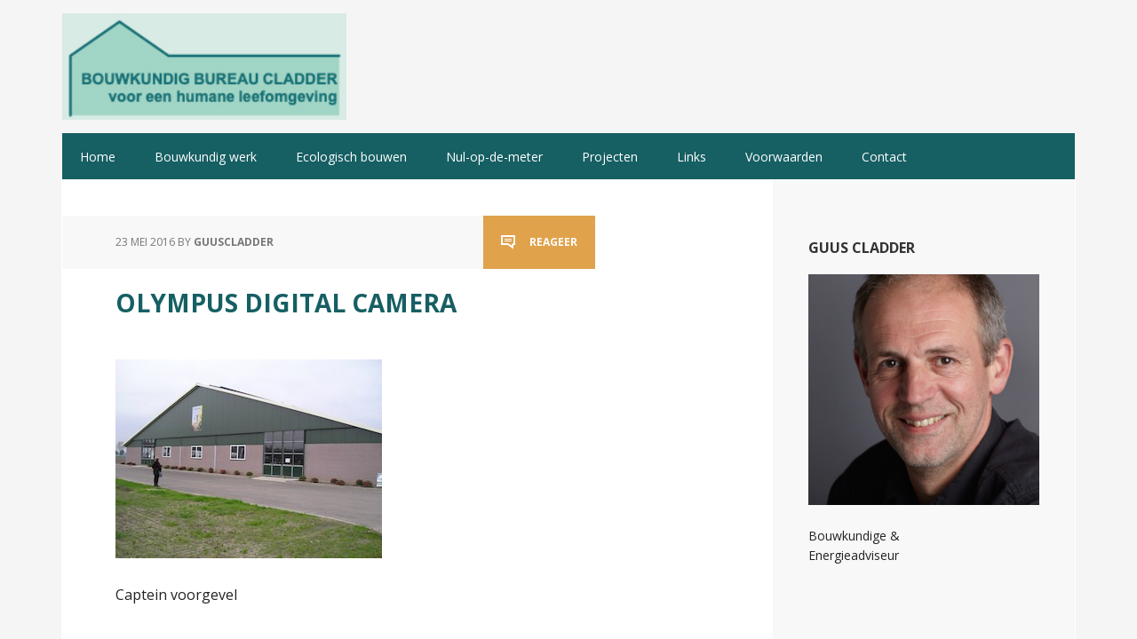

--- FILE ---
content_type: text/html; charset=UTF-8
request_url: https://www.bouwkundigbureaucladder.nl/portfolio/diverse-melkveestallen-2/olympus-digital-camera-23/
body_size: 9370
content:
<!DOCTYPE html>
<html lang="nl-NL">
<head >
<meta charset="UTF-8" />
<meta name="viewport" content="width=device-width, initial-scale=1" />
<meta name='robots' content='index, follow, max-image-preview:large, max-snippet:-1, max-video-preview:-1' />

			<style type="text/css">
				.slide-excerpt { width: 30%; }
				.slide-excerpt { top: 0; }
				.slide-excerpt { left: 0; }
				.flexslider { max-width: 1145px; max-height: 445px; }
				.slide-image { max-height: 445px; }
			</style>
	<!-- This site is optimized with the Yoast SEO plugin v26.8 - https://yoast.com/product/yoast-seo-wordpress/ -->
	<title>OLYMPUS DIGITAL CAMERA - Bouwkundig Bureau Cladder</title>
	<link rel="canonical" href="https://www.bouwkundigbureaucladder.nl/portfolio/diverse-melkveestallen-2/olympus-digital-camera-23/" />
	<meta property="og:locale" content="nl_NL" />
	<meta property="og:type" content="article" />
	<meta property="og:title" content="OLYMPUS DIGITAL CAMERA - Bouwkundig Bureau Cladder" />
	<meta property="og:description" content="Captein voorgevel" />
	<meta property="og:url" content="https://www.bouwkundigbureaucladder.nl/portfolio/diverse-melkveestallen-2/olympus-digital-camera-23/" />
	<meta property="og:site_name" content="Bouwkundig Bureau Cladder" />
	<meta property="article:modified_time" content="2016-05-23T20:00:34+00:00" />
	<meta property="og:image" content="https://www.bouwkundigbureaucladder.nl/portfolio/diverse-melkveestallen-2/olympus-digital-camera-23" />
	<meta property="og:image:width" content="300" />
	<meta property="og:image:height" content="224" />
	<meta property="og:image:type" content="image/jpeg" />
	<meta name="twitter:card" content="summary_large_image" />
	<script type="application/ld+json" class="yoast-schema-graph">{"@context":"https://schema.org","@graph":[{"@type":"WebPage","@id":"https://www.bouwkundigbureaucladder.nl/portfolio/diverse-melkveestallen-2/olympus-digital-camera-23/","url":"https://www.bouwkundigbureaucladder.nl/portfolio/diverse-melkveestallen-2/olympus-digital-camera-23/","name":"OLYMPUS DIGITAL CAMERA - Bouwkundig Bureau Cladder","isPartOf":{"@id":"https://www.bouwkundigbureaucladder.nl/#website"},"primaryImageOfPage":{"@id":"https://www.bouwkundigbureaucladder.nl/portfolio/diverse-melkveestallen-2/olympus-digital-camera-23/#primaryimage"},"image":{"@id":"https://www.bouwkundigbureaucladder.nl/portfolio/diverse-melkveestallen-2/olympus-digital-camera-23/#primaryimage"},"thumbnailUrl":"https://www.bouwkundigbureaucladder.nl/wp-content/uploads/2016/05/Captein1-300.jpg","datePublished":"2016-05-23T19:13:03+00:00","dateModified":"2016-05-23T20:00:34+00:00","breadcrumb":{"@id":"https://www.bouwkundigbureaucladder.nl/portfolio/diverse-melkveestallen-2/olympus-digital-camera-23/#breadcrumb"},"inLanguage":"nl-NL","potentialAction":[{"@type":"ReadAction","target":["https://www.bouwkundigbureaucladder.nl/portfolio/diverse-melkveestallen-2/olympus-digital-camera-23/"]}]},{"@type":"ImageObject","inLanguage":"nl-NL","@id":"https://www.bouwkundigbureaucladder.nl/portfolio/diverse-melkveestallen-2/olympus-digital-camera-23/#primaryimage","url":"https://www.bouwkundigbureaucladder.nl/wp-content/uploads/2016/05/Captein1-300.jpg","contentUrl":"https://www.bouwkundigbureaucladder.nl/wp-content/uploads/2016/05/Captein1-300.jpg","width":300,"height":224,"caption":"Captein voorgevel"},{"@type":"BreadcrumbList","@id":"https://www.bouwkundigbureaucladder.nl/portfolio/diverse-melkveestallen-2/olympus-digital-camera-23/#breadcrumb","itemListElement":[{"@type":"ListItem","position":1,"name":"Home","item":"https://www.bouwkundigbureaucladder.nl/"},{"@type":"ListItem","position":2,"name":"Melkveestallen","item":"https://www.bouwkundigbureaucladder.nl/portfolio/diverse-melkveestallen-2/"},{"@type":"ListItem","position":3,"name":"OLYMPUS DIGITAL CAMERA"}]},{"@type":"WebSite","@id":"https://www.bouwkundigbureaucladder.nl/#website","url":"https://www.bouwkundigbureaucladder.nl/","name":"Bouwkundig Bureau Cladder","description":"voor een humane leefomgeving","potentialAction":[{"@type":"SearchAction","target":{"@type":"EntryPoint","urlTemplate":"https://www.bouwkundigbureaucladder.nl/?s={search_term_string}"},"query-input":{"@type":"PropertyValueSpecification","valueRequired":true,"valueName":"search_term_string"}}],"inLanguage":"nl-NL"}]}</script>
	<!-- / Yoast SEO plugin. -->


<link rel='dns-prefetch' href='//fonts.googleapis.com' />
<link rel="alternate" type="application/rss+xml" title="Bouwkundig Bureau Cladder &raquo; feed" href="https://www.bouwkundigbureaucladder.nl/feed/" />
<link rel="alternate" type="application/rss+xml" title="Bouwkundig Bureau Cladder &raquo; reacties feed" href="https://www.bouwkundigbureaucladder.nl/comments/feed/" />
<script type="text/javascript" id="wpp-js" src="https://www.bouwkundigbureaucladder.nl/wp-content/plugins/wordpress-popular-posts/assets/js/wpp.min.js?ver=7.3.6" data-sampling="0" data-sampling-rate="100" data-api-url="https://www.bouwkundigbureaucladder.nl/wp-json/wordpress-popular-posts" data-post-id="295" data-token="5de0c4465c" data-lang="0" data-debug="0"></script>
<link rel="alternate" type="application/rss+xml" title="Bouwkundig Bureau Cladder &raquo; OLYMPUS DIGITAL CAMERA reacties feed" href="https://www.bouwkundigbureaucladder.nl/portfolio/diverse-melkveestallen-2/olympus-digital-camera-23/feed/" />
<link rel="alternate" title="oEmbed (JSON)" type="application/json+oembed" href="https://www.bouwkundigbureaucladder.nl/wp-json/oembed/1.0/embed?url=https%3A%2F%2Fwww.bouwkundigbureaucladder.nl%2Fportfolio%2Fdiverse-melkveestallen-2%2Folympus-digital-camera-23%2F" />
<link rel="alternate" title="oEmbed (XML)" type="text/xml+oembed" href="https://www.bouwkundigbureaucladder.nl/wp-json/oembed/1.0/embed?url=https%3A%2F%2Fwww.bouwkundigbureaucladder.nl%2Fportfolio%2Fdiverse-melkveestallen-2%2Folympus-digital-camera-23%2F&#038;format=xml" />
<style id='wp-img-auto-sizes-contain-inline-css' type='text/css'>
img:is([sizes=auto i],[sizes^="auto," i]){contain-intrinsic-size:3000px 1500px}
/*# sourceURL=wp-img-auto-sizes-contain-inline-css */
</style>
<link rel='stylesheet' id='executive-pro-theme-css' href='https://www.bouwkundigbureaucladder.nl/wp-content/themes/executive-pro/style.css?ver=3.1.2' type='text/css' media='all' />
<style id='wp-emoji-styles-inline-css' type='text/css'>

	img.wp-smiley, img.emoji {
		display: inline !important;
		border: none !important;
		box-shadow: none !important;
		height: 1em !important;
		width: 1em !important;
		margin: 0 0.07em !important;
		vertical-align: -0.1em !important;
		background: none !important;
		padding: 0 !important;
	}
/*# sourceURL=wp-emoji-styles-inline-css */
</style>
<style id='wp-block-library-inline-css' type='text/css'>
:root{--wp-block-synced-color:#7a00df;--wp-block-synced-color--rgb:122,0,223;--wp-bound-block-color:var(--wp-block-synced-color);--wp-editor-canvas-background:#ddd;--wp-admin-theme-color:#007cba;--wp-admin-theme-color--rgb:0,124,186;--wp-admin-theme-color-darker-10:#006ba1;--wp-admin-theme-color-darker-10--rgb:0,107,160.5;--wp-admin-theme-color-darker-20:#005a87;--wp-admin-theme-color-darker-20--rgb:0,90,135;--wp-admin-border-width-focus:2px}@media (min-resolution:192dpi){:root{--wp-admin-border-width-focus:1.5px}}.wp-element-button{cursor:pointer}:root .has-very-light-gray-background-color{background-color:#eee}:root .has-very-dark-gray-background-color{background-color:#313131}:root .has-very-light-gray-color{color:#eee}:root .has-very-dark-gray-color{color:#313131}:root .has-vivid-green-cyan-to-vivid-cyan-blue-gradient-background{background:linear-gradient(135deg,#00d084,#0693e3)}:root .has-purple-crush-gradient-background{background:linear-gradient(135deg,#34e2e4,#4721fb 50%,#ab1dfe)}:root .has-hazy-dawn-gradient-background{background:linear-gradient(135deg,#faaca8,#dad0ec)}:root .has-subdued-olive-gradient-background{background:linear-gradient(135deg,#fafae1,#67a671)}:root .has-atomic-cream-gradient-background{background:linear-gradient(135deg,#fdd79a,#004a59)}:root .has-nightshade-gradient-background{background:linear-gradient(135deg,#330968,#31cdcf)}:root .has-midnight-gradient-background{background:linear-gradient(135deg,#020381,#2874fc)}:root{--wp--preset--font-size--normal:16px;--wp--preset--font-size--huge:42px}.has-regular-font-size{font-size:1em}.has-larger-font-size{font-size:2.625em}.has-normal-font-size{font-size:var(--wp--preset--font-size--normal)}.has-huge-font-size{font-size:var(--wp--preset--font-size--huge)}.has-text-align-center{text-align:center}.has-text-align-left{text-align:left}.has-text-align-right{text-align:right}.has-fit-text{white-space:nowrap!important}#end-resizable-editor-section{display:none}.aligncenter{clear:both}.items-justified-left{justify-content:flex-start}.items-justified-center{justify-content:center}.items-justified-right{justify-content:flex-end}.items-justified-space-between{justify-content:space-between}.screen-reader-text{border:0;clip-path:inset(50%);height:1px;margin:-1px;overflow:hidden;padding:0;position:absolute;width:1px;word-wrap:normal!important}.screen-reader-text:focus{background-color:#ddd;clip-path:none;color:#444;display:block;font-size:1em;height:auto;left:5px;line-height:normal;padding:15px 23px 14px;text-decoration:none;top:5px;width:auto;z-index:100000}html :where(.has-border-color){border-style:solid}html :where([style*=border-top-color]){border-top-style:solid}html :where([style*=border-right-color]){border-right-style:solid}html :where([style*=border-bottom-color]){border-bottom-style:solid}html :where([style*=border-left-color]){border-left-style:solid}html :where([style*=border-width]){border-style:solid}html :where([style*=border-top-width]){border-top-style:solid}html :where([style*=border-right-width]){border-right-style:solid}html :where([style*=border-bottom-width]){border-bottom-style:solid}html :where([style*=border-left-width]){border-left-style:solid}html :where(img[class*=wp-image-]){height:auto;max-width:100%}:where(figure){margin:0 0 1em}html :where(.is-position-sticky){--wp-admin--admin-bar--position-offset:var(--wp-admin--admin-bar--height,0px)}@media screen and (max-width:600px){html :where(.is-position-sticky){--wp-admin--admin-bar--position-offset:0px}}

/*# sourceURL=wp-block-library-inline-css */
</style><style id='global-styles-inline-css' type='text/css'>
:root{--wp--preset--aspect-ratio--square: 1;--wp--preset--aspect-ratio--4-3: 4/3;--wp--preset--aspect-ratio--3-4: 3/4;--wp--preset--aspect-ratio--3-2: 3/2;--wp--preset--aspect-ratio--2-3: 2/3;--wp--preset--aspect-ratio--16-9: 16/9;--wp--preset--aspect-ratio--9-16: 9/16;--wp--preset--color--black: #000000;--wp--preset--color--cyan-bluish-gray: #abb8c3;--wp--preset--color--white: #ffffff;--wp--preset--color--pale-pink: #f78da7;--wp--preset--color--vivid-red: #cf2e2e;--wp--preset--color--luminous-vivid-orange: #ff6900;--wp--preset--color--luminous-vivid-amber: #fcb900;--wp--preset--color--light-green-cyan: #7bdcb5;--wp--preset--color--vivid-green-cyan: #00d084;--wp--preset--color--pale-cyan-blue: #8ed1fc;--wp--preset--color--vivid-cyan-blue: #0693e3;--wp--preset--color--vivid-purple: #9b51e0;--wp--preset--gradient--vivid-cyan-blue-to-vivid-purple: linear-gradient(135deg,rgb(6,147,227) 0%,rgb(155,81,224) 100%);--wp--preset--gradient--light-green-cyan-to-vivid-green-cyan: linear-gradient(135deg,rgb(122,220,180) 0%,rgb(0,208,130) 100%);--wp--preset--gradient--luminous-vivid-amber-to-luminous-vivid-orange: linear-gradient(135deg,rgb(252,185,0) 0%,rgb(255,105,0) 100%);--wp--preset--gradient--luminous-vivid-orange-to-vivid-red: linear-gradient(135deg,rgb(255,105,0) 0%,rgb(207,46,46) 100%);--wp--preset--gradient--very-light-gray-to-cyan-bluish-gray: linear-gradient(135deg,rgb(238,238,238) 0%,rgb(169,184,195) 100%);--wp--preset--gradient--cool-to-warm-spectrum: linear-gradient(135deg,rgb(74,234,220) 0%,rgb(151,120,209) 20%,rgb(207,42,186) 40%,rgb(238,44,130) 60%,rgb(251,105,98) 80%,rgb(254,248,76) 100%);--wp--preset--gradient--blush-light-purple: linear-gradient(135deg,rgb(255,206,236) 0%,rgb(152,150,240) 100%);--wp--preset--gradient--blush-bordeaux: linear-gradient(135deg,rgb(254,205,165) 0%,rgb(254,45,45) 50%,rgb(107,0,62) 100%);--wp--preset--gradient--luminous-dusk: linear-gradient(135deg,rgb(255,203,112) 0%,rgb(199,81,192) 50%,rgb(65,88,208) 100%);--wp--preset--gradient--pale-ocean: linear-gradient(135deg,rgb(255,245,203) 0%,rgb(182,227,212) 50%,rgb(51,167,181) 100%);--wp--preset--gradient--electric-grass: linear-gradient(135deg,rgb(202,248,128) 0%,rgb(113,206,126) 100%);--wp--preset--gradient--midnight: linear-gradient(135deg,rgb(2,3,129) 0%,rgb(40,116,252) 100%);--wp--preset--font-size--small: 13px;--wp--preset--font-size--medium: 20px;--wp--preset--font-size--large: 36px;--wp--preset--font-size--x-large: 42px;--wp--preset--spacing--20: 0.44rem;--wp--preset--spacing--30: 0.67rem;--wp--preset--spacing--40: 1rem;--wp--preset--spacing--50: 1.5rem;--wp--preset--spacing--60: 2.25rem;--wp--preset--spacing--70: 3.38rem;--wp--preset--spacing--80: 5.06rem;--wp--preset--shadow--natural: 6px 6px 9px rgba(0, 0, 0, 0.2);--wp--preset--shadow--deep: 12px 12px 50px rgba(0, 0, 0, 0.4);--wp--preset--shadow--sharp: 6px 6px 0px rgba(0, 0, 0, 0.2);--wp--preset--shadow--outlined: 6px 6px 0px -3px rgb(255, 255, 255), 6px 6px rgb(0, 0, 0);--wp--preset--shadow--crisp: 6px 6px 0px rgb(0, 0, 0);}:where(.is-layout-flex){gap: 0.5em;}:where(.is-layout-grid){gap: 0.5em;}body .is-layout-flex{display: flex;}.is-layout-flex{flex-wrap: wrap;align-items: center;}.is-layout-flex > :is(*, div){margin: 0;}body .is-layout-grid{display: grid;}.is-layout-grid > :is(*, div){margin: 0;}:where(.wp-block-columns.is-layout-flex){gap: 2em;}:where(.wp-block-columns.is-layout-grid){gap: 2em;}:where(.wp-block-post-template.is-layout-flex){gap: 1.25em;}:where(.wp-block-post-template.is-layout-grid){gap: 1.25em;}.has-black-color{color: var(--wp--preset--color--black) !important;}.has-cyan-bluish-gray-color{color: var(--wp--preset--color--cyan-bluish-gray) !important;}.has-white-color{color: var(--wp--preset--color--white) !important;}.has-pale-pink-color{color: var(--wp--preset--color--pale-pink) !important;}.has-vivid-red-color{color: var(--wp--preset--color--vivid-red) !important;}.has-luminous-vivid-orange-color{color: var(--wp--preset--color--luminous-vivid-orange) !important;}.has-luminous-vivid-amber-color{color: var(--wp--preset--color--luminous-vivid-amber) !important;}.has-light-green-cyan-color{color: var(--wp--preset--color--light-green-cyan) !important;}.has-vivid-green-cyan-color{color: var(--wp--preset--color--vivid-green-cyan) !important;}.has-pale-cyan-blue-color{color: var(--wp--preset--color--pale-cyan-blue) !important;}.has-vivid-cyan-blue-color{color: var(--wp--preset--color--vivid-cyan-blue) !important;}.has-vivid-purple-color{color: var(--wp--preset--color--vivid-purple) !important;}.has-black-background-color{background-color: var(--wp--preset--color--black) !important;}.has-cyan-bluish-gray-background-color{background-color: var(--wp--preset--color--cyan-bluish-gray) !important;}.has-white-background-color{background-color: var(--wp--preset--color--white) !important;}.has-pale-pink-background-color{background-color: var(--wp--preset--color--pale-pink) !important;}.has-vivid-red-background-color{background-color: var(--wp--preset--color--vivid-red) !important;}.has-luminous-vivid-orange-background-color{background-color: var(--wp--preset--color--luminous-vivid-orange) !important;}.has-luminous-vivid-amber-background-color{background-color: var(--wp--preset--color--luminous-vivid-amber) !important;}.has-light-green-cyan-background-color{background-color: var(--wp--preset--color--light-green-cyan) !important;}.has-vivid-green-cyan-background-color{background-color: var(--wp--preset--color--vivid-green-cyan) !important;}.has-pale-cyan-blue-background-color{background-color: var(--wp--preset--color--pale-cyan-blue) !important;}.has-vivid-cyan-blue-background-color{background-color: var(--wp--preset--color--vivid-cyan-blue) !important;}.has-vivid-purple-background-color{background-color: var(--wp--preset--color--vivid-purple) !important;}.has-black-border-color{border-color: var(--wp--preset--color--black) !important;}.has-cyan-bluish-gray-border-color{border-color: var(--wp--preset--color--cyan-bluish-gray) !important;}.has-white-border-color{border-color: var(--wp--preset--color--white) !important;}.has-pale-pink-border-color{border-color: var(--wp--preset--color--pale-pink) !important;}.has-vivid-red-border-color{border-color: var(--wp--preset--color--vivid-red) !important;}.has-luminous-vivid-orange-border-color{border-color: var(--wp--preset--color--luminous-vivid-orange) !important;}.has-luminous-vivid-amber-border-color{border-color: var(--wp--preset--color--luminous-vivid-amber) !important;}.has-light-green-cyan-border-color{border-color: var(--wp--preset--color--light-green-cyan) !important;}.has-vivid-green-cyan-border-color{border-color: var(--wp--preset--color--vivid-green-cyan) !important;}.has-pale-cyan-blue-border-color{border-color: var(--wp--preset--color--pale-cyan-blue) !important;}.has-vivid-cyan-blue-border-color{border-color: var(--wp--preset--color--vivid-cyan-blue) !important;}.has-vivid-purple-border-color{border-color: var(--wp--preset--color--vivid-purple) !important;}.has-vivid-cyan-blue-to-vivid-purple-gradient-background{background: var(--wp--preset--gradient--vivid-cyan-blue-to-vivid-purple) !important;}.has-light-green-cyan-to-vivid-green-cyan-gradient-background{background: var(--wp--preset--gradient--light-green-cyan-to-vivid-green-cyan) !important;}.has-luminous-vivid-amber-to-luminous-vivid-orange-gradient-background{background: var(--wp--preset--gradient--luminous-vivid-amber-to-luminous-vivid-orange) !important;}.has-luminous-vivid-orange-to-vivid-red-gradient-background{background: var(--wp--preset--gradient--luminous-vivid-orange-to-vivid-red) !important;}.has-very-light-gray-to-cyan-bluish-gray-gradient-background{background: var(--wp--preset--gradient--very-light-gray-to-cyan-bluish-gray) !important;}.has-cool-to-warm-spectrum-gradient-background{background: var(--wp--preset--gradient--cool-to-warm-spectrum) !important;}.has-blush-light-purple-gradient-background{background: var(--wp--preset--gradient--blush-light-purple) !important;}.has-blush-bordeaux-gradient-background{background: var(--wp--preset--gradient--blush-bordeaux) !important;}.has-luminous-dusk-gradient-background{background: var(--wp--preset--gradient--luminous-dusk) !important;}.has-pale-ocean-gradient-background{background: var(--wp--preset--gradient--pale-ocean) !important;}.has-electric-grass-gradient-background{background: var(--wp--preset--gradient--electric-grass) !important;}.has-midnight-gradient-background{background: var(--wp--preset--gradient--midnight) !important;}.has-small-font-size{font-size: var(--wp--preset--font-size--small) !important;}.has-medium-font-size{font-size: var(--wp--preset--font-size--medium) !important;}.has-large-font-size{font-size: var(--wp--preset--font-size--large) !important;}.has-x-large-font-size{font-size: var(--wp--preset--font-size--x-large) !important;}
/*# sourceURL=global-styles-inline-css */
</style>

<style id='classic-theme-styles-inline-css' type='text/css'>
/*! This file is auto-generated */
.wp-block-button__link{color:#fff;background-color:#32373c;border-radius:9999px;box-shadow:none;text-decoration:none;padding:calc(.667em + 2px) calc(1.333em + 2px);font-size:1.125em}.wp-block-file__button{background:#32373c;color:#fff;text-decoration:none}
/*# sourceURL=/wp-includes/css/classic-themes.min.css */
</style>
<link rel='stylesheet' id='wordpress-popular-posts-css-css' href='https://www.bouwkundigbureaucladder.nl/wp-content/plugins/wordpress-popular-posts/assets/css/wpp.css?ver=7.3.6' type='text/css' media='all' />
<link rel='stylesheet' id='dashicons-css' href='https://www.bouwkundigbureaucladder.nl/wp-includes/css/dashicons.min.css?ver=6.9' type='text/css' media='all' />
<link rel='stylesheet' id='google-font-css' href='//fonts.googleapis.com/css?family=Open+Sans%3A400italic%2C700italic%2C400%2C700&#038;ver=3.1.2' type='text/css' media='all' />
<link rel='stylesheet' id='slider_styles-css' href='https://www.bouwkundigbureaucladder.nl/wp-content/plugins/genesis-responsive-slider/assets/style.css?ver=1.0.1' type='text/css' media='all' />
<script type="text/javascript" src="https://www.bouwkundigbureaucladder.nl/wp-includes/js/jquery/jquery.min.js?ver=3.7.1" id="jquery-core-js"></script>
<script type="text/javascript" src="https://www.bouwkundigbureaucladder.nl/wp-includes/js/jquery/jquery-migrate.min.js?ver=3.4.1" id="jquery-migrate-js"></script>
<script type="text/javascript" src="https://www.bouwkundigbureaucladder.nl/wp-content/themes/executive-pro/js/responsive-menu.js?ver=1.0.0" id="executive-responsive-menu-js"></script>
<link rel="https://api.w.org/" href="https://www.bouwkundigbureaucladder.nl/wp-json/" /><link rel="alternate" title="JSON" type="application/json" href="https://www.bouwkundigbureaucladder.nl/wp-json/wp/v2/media/295" /><link rel="EditURI" type="application/rsd+xml" title="RSD" href="https://www.bouwkundigbureaucladder.nl/xmlrpc.php?rsd" />
<meta name="generator" content="WordPress 6.9" />
<link rel='shortlink' href='https://www.bouwkundigbureaucladder.nl/?p=295' />
<meta name="cdp-version" content="1.5.0" />            <style id="wpp-loading-animation-styles">@-webkit-keyframes bgslide{from{background-position-x:0}to{background-position-x:-200%}}@keyframes bgslide{from{background-position-x:0}to{background-position-x:-200%}}.wpp-widget-block-placeholder,.wpp-shortcode-placeholder{margin:0 auto;width:60px;height:3px;background:#dd3737;background:linear-gradient(90deg,#dd3737 0%,#571313 10%,#dd3737 100%);background-size:200% auto;border-radius:3px;-webkit-animation:bgslide 1s infinite linear;animation:bgslide 1s infinite linear}</style>
            <link rel="icon" href="https://www.bouwkundigbureaucladder.nl/wp-content/themes/executive-pro/images/favicon.ico" />
<!-- Global site tag (gtag.js) - Google Analytics -->
<script async src="https://www.googletagmanager.com/gtag/js?id=G-9QVXT9011M"></script>
<script>
  window.dataLayer = window.dataLayer || [];
  function gtag(){dataLayer.push(arguments);}
  gtag('js', new Date());

  gtag('config', 'G-9QVXT9011M');
</script><style type="text/css">.site-title a { background: url(https://www.bouwkundigbureaucladder.nl/wp-content/uploads/2020/07/NIEUW-6-LOGO-BOUWKUNDIG-BUREAU-CLADDER-600-dpi-260-x-100.jpg) no-repeat !important; }</style>
<style type="text/css" id="custom-background-css">
body.custom-background { background-color: #f5f5f5; }
</style>
	</head>
<body data-rsssl=1 class="attachment wp-singular attachment-template-default single single-attachment postid-295 attachmentid-295 attachment-jpeg custom-background wp-theme-genesis wp-child-theme-executive-pro custom-header header-image content-sidebar genesis-breadcrumbs-hidden genesis-footer-widgets-visible executive-pro-orange"><div class="site-container"><header class="site-header"><div class="wrap"><div class="title-area"><p class="site-title"><a href="https://www.bouwkundigbureaucladder.nl/">Bouwkundig Bureau Cladder</a></p></div><div class="widget-area header-widget-area"><section id="text-13" class="widget widget_text"><div class="widget-wrap">			<div class="textwidget"></div>
		</div></section>
</div></div></header><nav class="nav-primary" aria-label="Hoofd"><div class="wrap"><ul id="menu-hoofdmenu" class="menu genesis-nav-menu menu-primary"><li id="menu-item-10" class="menu-item menu-item-type-post_type menu-item-object-page menu-item-home menu-item-10"><a href="https://www.bouwkundigbureaucladder.nl/"><span >Home</span></a></li>
<li id="menu-item-159" class="menu-item menu-item-type-post_type menu-item-object-page menu-item-has-children menu-item-159"><a href="https://www.bouwkundigbureaucladder.nl/diensten/"><span >Bouwkundig werk</span></a>
<ul class="sub-menu">
	<li id="menu-item-1149" class="menu-item menu-item-type-post_type menu-item-object-page menu-item-1149"><a href="https://www.bouwkundigbureaucladder.nl/nieuwbouw/"><span >Nieuwbouw</span></a></li>
	<li id="menu-item-1150" class="menu-item menu-item-type-post_type menu-item-object-page menu-item-1150"><a href="https://www.bouwkundigbureaucladder.nl/almere-oosterwold-2/"><span >Almere Oosterwold</span></a></li>
	<li id="menu-item-1151" class="menu-item menu-item-type-post_type menu-item-object-page menu-item-1151"><a href="https://www.bouwkundigbureaucladder.nl/energie-advies-en-verbouwingen/"><span >Energie-advies en verbouwingen</span></a></li>
</ul>
</li>
<li id="menu-item-151" class="menu-item menu-item-type-post_type menu-item-object-page menu-item-151"><a href="https://www.bouwkundigbureaucladder.nl/ecologisch-bouwen/"><span >Ecologisch bouwen</span></a></li>
<li id="menu-item-154" class="menu-item menu-item-type-post_type menu-item-object-page menu-item-154"><a href="https://www.bouwkundigbureaucladder.nl/nul-op-de-meter-woningen/"><span >Nul-op-de-meter</span></a></li>
<li id="menu-item-48" class="menu-item menu-item-type-post_type_archive menu-item-object-portfolio menu-item-has-children menu-item-48"><a href="https://www.bouwkundigbureaucladder.nl/portfolio/"><span >Projecten</span></a>
<ul class="sub-menu">
	<li id="menu-item-226" class="menu-item menu-item-type-taxonomy menu-item-object-portfolio-type menu-item-226"><a href="https://www.bouwkundigbureaucladder.nl/portfolio-type/nieuwbouw/"><span >Nieuwbouw</span></a></li>
	<li id="menu-item-55" class="menu-item menu-item-type-taxonomy menu-item-object-portfolio-type menu-item-55"><a href="https://www.bouwkundigbureaucladder.nl/portfolio-type/verbouwingen/"><span >Verbouwing</span></a></li>
	<li id="menu-item-936" class="menu-item menu-item-type-post_type menu-item-object-portfolio menu-item-936"><a href="https://www.bouwkundigbureaucladder.nl/portfolio/933-2/"><span >Tonzon vloerisolatie</span></a></li>
	<li id="menu-item-227" class="menu-item menu-item-type-taxonomy menu-item-object-portfolio-type menu-item-227"><a href="https://www.bouwkundigbureaucladder.nl/portfolio-type/verbouw/"><span >Stallenbouw</span></a></li>
</ul>
</li>
<li id="menu-item-509" class="menu-item menu-item-type-post_type menu-item-object-page menu-item-509"><a href="https://www.bouwkundigbureaucladder.nl/links/"><span >Links</span></a></li>
<li id="menu-item-153" class="menu-item menu-item-type-post_type menu-item-object-page menu-item-153"><a href="https://www.bouwkundigbureaucladder.nl/voorwaarden/"><span >Voorwaarden</span></a></li>
<li id="menu-item-534" class="menu-item menu-item-type-post_type menu-item-object-page menu-item-534"><a href="https://www.bouwkundigbureaucladder.nl/contact/"><span >Contact</span></a></li>
</ul></div></nav><div class="site-inner"><div class="content-sidebar-wrap"><main class="content"><article class="post-295 attachment type-attachment status-inherit entry" aria-label="OLYMPUS DIGITAL CAMERA"><header class="entry-header"><p class="entry-meta"><time class="entry-time">23 mei 2016</time> By <span class="entry-author"><a href="https://www.bouwkundigbureaucladder.nl/author/admin/" class="entry-author-link" rel="author"><span class="entry-author-name">guuscladder</span></a></span> <span class="entry-comments-link"><a href="https://www.bouwkundigbureaucladder.nl/portfolio/diverse-melkveestallen-2/olympus-digital-camera-23/#respond">Reageer</a></span> </p><h1 class="entry-title">OLYMPUS DIGITAL CAMERA</h1>
</header><div class="entry-content"><p class="attachment"><a href='https://www.bouwkundigbureaucladder.nl/wp-content/uploads/2016/05/Captein1-300.jpg'><img decoding="async" width="300" height="224" src="https://www.bouwkundigbureaucladder.nl/wp-content/uploads/2016/05/Captein1-300-300x224.jpg" class="attachment-medium size-medium" alt="Captein voorgevel" /></a></p>
<p>Captein voorgevel</p>
</div><footer class="entry-footer"></footer></article>	<div id="respond" class="comment-respond">
		<h3 id="reply-title" class="comment-reply-title">Geef een reactie <small><a rel="nofollow" id="cancel-comment-reply-link" href="/portfolio/diverse-melkveestallen-2/olympus-digital-camera-23/#respond" style="display:none;">Reactie annuleren</a></small></h3><form action="https://www.bouwkundigbureaucladder.nl/wp-comments-post.php" method="post" id="commentform" class="comment-form"><p class="comment-notes"><span id="email-notes">Je e-mailadres wordt niet gepubliceerd.</span> <span class="required-field-message">Vereiste velden zijn gemarkeerd met <span class="required">*</span></span></p><p class="comment-form-comment"><label for="comment">Reactie <span class="required">*</span></label> <textarea autocomplete="new-password"  id="idc3378356"  name="idc3378356"   cols="45" rows="8" maxlength="65525" required></textarea><textarea id="comment" aria-label="hp-comment" aria-hidden="true" name="comment" autocomplete="new-password" style="padding:0 !important;clip:rect(1px, 1px, 1px, 1px) !important;position:absolute !important;white-space:nowrap !important;height:1px !important;width:1px !important;overflow:hidden !important;" tabindex="-1"></textarea><script data-noptimize>document.getElementById("comment").setAttribute( "id", "a2b1cb7892186cdf6637645b424f4a7a" );document.getElementById("idc3378356").setAttribute( "id", "comment" );</script></p><p class="comment-form-author"><label for="author">Naam <span class="required">*</span></label> <input id="author" name="author" type="text" value="" size="30" maxlength="245" autocomplete="name" required /></p>
<p class="comment-form-email"><label for="email">E-mail <span class="required">*</span></label> <input id="email" name="email" type="email" value="" size="30" maxlength="100" aria-describedby="email-notes" autocomplete="email" required /></p>
<p class="comment-form-url"><label for="url">Site</label> <input id="url" name="url" type="url" value="" size="30" maxlength="200" autocomplete="url" /></p>
<p class="form-submit"><input name="submit" type="submit" id="submit" class="submit" value="Reactie plaatsen" /> <input type='hidden' name='comment_post_ID' value='295' id='comment_post_ID' />
<input type='hidden' name='comment_parent' id='comment_parent' value='0' />
</p></form>	</div><!-- #respond -->
	</main><aside class="sidebar sidebar-primary widget-area" role="complementary" aria-label="Primaire Sidebar"><section id="text-14" class="widget widget_text"><div class="widget-wrap"><h4 class="widget-title widgettitle">Guus Cladder</h4>
			<div class="textwidget"><img src="https://bouwkundigbureaucladder.nl/wp-content/uploads/2015/12/Guus-Cladder-300.jpg" alt="Guus Cladder 300" width="300" height="300" class="aligncenter size-full wp-image-147" />
Bouwkundige &<br/>
Energieadviseur</div>
		</div></section>

		<section id="recent-posts-2" class="widget widget_recent_entries"><div class="widget-wrap">
		<h4 class="widget-title widgettitle">Recente berichten</h4>

		<ul>
											<li>
					<a href="https://www.bouwkundigbureaucladder.nl/het-kiezen-van-isolatiemateriaal/">Het kiezen van isolatiemateriaal</a>
									</li>
											<li>
					<a href="https://www.bouwkundigbureaucladder.nl/nul-op-de-meter-woning-uitvoering/">Nul-op-de-meter renovatie in uitvoering</a>
									</li>
											<li>
					<a href="https://www.bouwkundigbureaucladder.nl/vocht-en-schimmel-in-huis/">Vocht en schimmel in huis</a>
									</li>
					</ul>

		</div></section>
<section id="categories-2" class="widget widget_categories"><div class="widget-wrap"><h4 class="widget-title widgettitle">Categorieën</h4>

			<ul>
					<li class="cat-item cat-item-8"><a href="https://www.bouwkundigbureaucladder.nl/category/bouwkundige-problemen-in-huis/">Bouwkundige problemen in huis</a>
</li>
	<li class="cat-item cat-item-6"><a href="https://www.bouwkundigbureaucladder.nl/category/verbouwingen/">Verbouwingen</a>
</li>
			</ul>

			</div></section>
</aside></div></div><div class="footer-widgets"><div class="wrap"><div class="widget-area footer-widgets-1 footer-widget-area"><section id="text-5" class="widget widget_text"><div class="widget-wrap"><h4 class="widget-title widgettitle">BOUWKUNDIG BUREAU CLADDER</h4>
			<div class="textwidget">Achter Clarenburg 2</br>
3511 JJ Utrecht</br>
</br>
Guus Cladder</br>
06-18157071</br>
guus@bouwkundigbureaucladder.nl</br>
</br>
IBAN: NL40 INGB 0009 519 638</br>
KVK: 302 3348 04</br>
BTW: NL001489231B66</br></div>
		</div></section>
</div><div class="widget-area footer-widgets-2 footer-widget-area"><section id="text-6" class="widget widget_text"><div class="widget-wrap"><h4 class="widget-title widgettitle">Verbouwing rijksmonument</h4>
			<div class="textwidget"><img src="https://bouwkundigbureaucladder.nl/wp-content/uploads/2016/05/steiger-Achter-Clarenburg-2-300.jpg" alt="steiger Achter Clarenburg 2 300" width="300" height="252" class="aligncenter size-full wp-image-184" /></div>
		</div></section>
</div><div class="widget-area footer-widgets-3 footer-widget-area">
		<section id="recent-posts-4" class="widget widget_recent_entries"><div class="widget-wrap">
		<h4 class="widget-title widgettitle">Recente berichten</h4>

		<ul>
											<li>
					<a href="https://www.bouwkundigbureaucladder.nl/het-kiezen-van-isolatiemateriaal/">Het kiezen van isolatiemateriaal</a>
									</li>
											<li>
					<a href="https://www.bouwkundigbureaucladder.nl/nul-op-de-meter-woning-uitvoering/">Nul-op-de-meter renovatie in uitvoering</a>
									</li>
											<li>
					<a href="https://www.bouwkundigbureaucladder.nl/vocht-en-schimmel-in-huis/">Vocht en schimmel in huis</a>
									</li>
					</ul>

		</div></section>
</div></div></div><footer class="site-footer"><div class="wrap"><p>Copyright &#xA9;&nbsp;2026 · Bouwkundig Bureau Cladder</p></div></footer></div><script type="speculationrules">
{"prefetch":[{"source":"document","where":{"and":[{"href_matches":"/*"},{"not":{"href_matches":["/wp-*.php","/wp-admin/*","/wp-content/uploads/*","/wp-content/*","/wp-content/plugins/*","/wp-content/themes/executive-pro/*","/wp-content/themes/genesis/*","/*\\?(.+)"]}},{"not":{"selector_matches":"a[rel~=\"nofollow\"]"}},{"not":{"selector_matches":".no-prefetch, .no-prefetch a"}}]},"eagerness":"conservative"}]}
</script>
<script type='text/javascript'>jQuery(document).ready(function($) {$(".flexslider").flexslider({controlsContainer: "#genesis-responsive-slider",animation: "slide",directionNav: 0,controlNav: 0,animationDuration: 800,slideshowSpeed: 4000    });  });</script><script type="text/javascript" src="https://www.bouwkundigbureaucladder.nl/wp-includes/js/comment-reply.min.js?ver=6.9" id="comment-reply-js" async="async" data-wp-strategy="async" fetchpriority="low"></script>
<script type="text/javascript" src="https://www.bouwkundigbureaucladder.nl/wp-content/plugins/genesis-responsive-slider/assets/js/jquery.flexslider.js?ver=1.0.1" id="flexslider-js"></script>
<script id="wp-emoji-settings" type="application/json">
{"baseUrl":"https://s.w.org/images/core/emoji/17.0.2/72x72/","ext":".png","svgUrl":"https://s.w.org/images/core/emoji/17.0.2/svg/","svgExt":".svg","source":{"concatemoji":"https://www.bouwkundigbureaucladder.nl/wp-includes/js/wp-emoji-release.min.js?ver=6.9"}}
</script>
<script type="module">
/* <![CDATA[ */
/*! This file is auto-generated */
const a=JSON.parse(document.getElementById("wp-emoji-settings").textContent),o=(window._wpemojiSettings=a,"wpEmojiSettingsSupports"),s=["flag","emoji"];function i(e){try{var t={supportTests:e,timestamp:(new Date).valueOf()};sessionStorage.setItem(o,JSON.stringify(t))}catch(e){}}function c(e,t,n){e.clearRect(0,0,e.canvas.width,e.canvas.height),e.fillText(t,0,0);t=new Uint32Array(e.getImageData(0,0,e.canvas.width,e.canvas.height).data);e.clearRect(0,0,e.canvas.width,e.canvas.height),e.fillText(n,0,0);const a=new Uint32Array(e.getImageData(0,0,e.canvas.width,e.canvas.height).data);return t.every((e,t)=>e===a[t])}function p(e,t){e.clearRect(0,0,e.canvas.width,e.canvas.height),e.fillText(t,0,0);var n=e.getImageData(16,16,1,1);for(let e=0;e<n.data.length;e++)if(0!==n.data[e])return!1;return!0}function u(e,t,n,a){switch(t){case"flag":return n(e,"\ud83c\udff3\ufe0f\u200d\u26a7\ufe0f","\ud83c\udff3\ufe0f\u200b\u26a7\ufe0f")?!1:!n(e,"\ud83c\udde8\ud83c\uddf6","\ud83c\udde8\u200b\ud83c\uddf6")&&!n(e,"\ud83c\udff4\udb40\udc67\udb40\udc62\udb40\udc65\udb40\udc6e\udb40\udc67\udb40\udc7f","\ud83c\udff4\u200b\udb40\udc67\u200b\udb40\udc62\u200b\udb40\udc65\u200b\udb40\udc6e\u200b\udb40\udc67\u200b\udb40\udc7f");case"emoji":return!a(e,"\ud83e\u1fac8")}return!1}function f(e,t,n,a){let r;const o=(r="undefined"!=typeof WorkerGlobalScope&&self instanceof WorkerGlobalScope?new OffscreenCanvas(300,150):document.createElement("canvas")).getContext("2d",{willReadFrequently:!0}),s=(o.textBaseline="top",o.font="600 32px Arial",{});return e.forEach(e=>{s[e]=t(o,e,n,a)}),s}function r(e){var t=document.createElement("script");t.src=e,t.defer=!0,document.head.appendChild(t)}a.supports={everything:!0,everythingExceptFlag:!0},new Promise(t=>{let n=function(){try{var e=JSON.parse(sessionStorage.getItem(o));if("object"==typeof e&&"number"==typeof e.timestamp&&(new Date).valueOf()<e.timestamp+604800&&"object"==typeof e.supportTests)return e.supportTests}catch(e){}return null}();if(!n){if("undefined"!=typeof Worker&&"undefined"!=typeof OffscreenCanvas&&"undefined"!=typeof URL&&URL.createObjectURL&&"undefined"!=typeof Blob)try{var e="postMessage("+f.toString()+"("+[JSON.stringify(s),u.toString(),c.toString(),p.toString()].join(",")+"));",a=new Blob([e],{type:"text/javascript"});const r=new Worker(URL.createObjectURL(a),{name:"wpTestEmojiSupports"});return void(r.onmessage=e=>{i(n=e.data),r.terminate(),t(n)})}catch(e){}i(n=f(s,u,c,p))}t(n)}).then(e=>{for(const n in e)a.supports[n]=e[n],a.supports.everything=a.supports.everything&&a.supports[n],"flag"!==n&&(a.supports.everythingExceptFlag=a.supports.everythingExceptFlag&&a.supports[n]);var t;a.supports.everythingExceptFlag=a.supports.everythingExceptFlag&&!a.supports.flag,a.supports.everything||((t=a.source||{}).concatemoji?r(t.concatemoji):t.wpemoji&&t.twemoji&&(r(t.twemoji),r(t.wpemoji)))});
//# sourceURL=https://www.bouwkundigbureaucladder.nl/wp-includes/js/wp-emoji-loader.min.js
/* ]]> */
</script>
</body></html>
